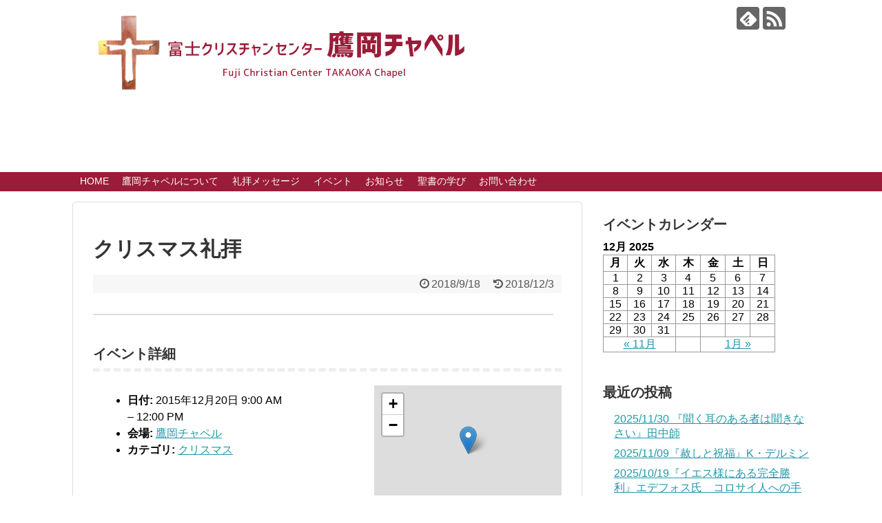

--- FILE ---
content_type: text/html; charset=UTF-8
request_url: https://takaoka-fcc.or.jp/events/christmas-20151220/
body_size: 50253
content:
<!DOCTYPE html><html lang="ja"><head><meta charset="UTF-8"><meta name="viewport" content="width=device-width,initial-scale=1.0"><link rel="alternate" type="application/rss+xml" title="富士クリスチャンセンター鷹岡チャペル RSS Feed" href="https://takaoka-fcc.or.jp/feed/" /><link rel="pingback" href="https://takaoka-fcc.or.jp/xmlrpc.php" /><link rel="amphtml" href="https://takaoka-fcc.or.jp/events/christmas-20151220/?amp=1"><meta name="description" content="" /><meta property="og:type" content="article"><meta property="og:description" content=""><meta property="og:title" content="クリスマス礼拝"><meta property="og:url" content="https://takaoka-fcc.or.jp/events/christmas-20151220/"><meta property="og:image" content="https://takaoka-fcc.or.jp/wp-content/themes/simplicity2-child/images/og-image.jpg"><meta property="og:site_name" content="富士クリスチャンセンター鷹岡チャペル"><meta property="og:locale" content="ja_JP"><meta name="twitter:card" content="summary"><meta name="twitter:description" content=""><meta name="twitter:title" content="クリスマス礼拝"><meta name="twitter:url" content="https://takaoka-fcc.or.jp/events/christmas-20151220/"><meta name="twitter:image" content="https://takaoka-fcc.or.jp/wp-content/themes/simplicity2-child/images/og-image.jpg"><meta name="twitter:domain" content="takaoka-fcc.or.jp"><title>クリスマス礼拝</title><meta name='robots' content='max-image-preview:large' /><link rel='dns-prefetch' href='//takaoka-chapel.sakura.ne.jp' /><link rel="alternate" type="application/rss+xml" title="富士クリスチャンセンター鷹岡チャペル &raquo; フィード" href="https://takaoka-fcc.or.jp/feed/" /><link rel="alternate" type="application/rss+xml" title="富士クリスチャンセンター鷹岡チャペル &raquo; コメントフィード" href="https://takaoka-fcc.or.jp/comments/feed/" /> <script defer src="[data-uri]"></script> <link rel='stylesheet' id='eo-leaflet.js-css' href='https://takaoka-fcc.or.jp/wp-content/plugins/event-organiser/lib/leaflet/leaflet.min.css?ver=1.4.0&#038;fver=20241011025051' type='text/css' media='all' /><style id='eo-leaflet.js-inline-css' type='text/css'>.leaflet-popup-close-button{box-shadow:none!important;}</style><link rel='stylesheet' id='simplicity-style-css' href='https://takaoka-fcc.or.jp/wp-content/cache/autoptimize/autoptimize_single_d65438a42a53221f2a6c5fc540e46646.php?ver=26f49ff26186705bebd3ed93b4cf2aa4&#038;fver=20190810015338' type='text/css' media='all' /><link rel='stylesheet' id='responsive-style-css' href='https://takaoka-fcc.or.jp/wp-content/cache/autoptimize/autoptimize_single_fb8727635a206507f55652339b34f530.php?ver=26f49ff26186705bebd3ed93b4cf2aa4&#038;fver=20190810015337' type='text/css' media='all' /><link rel='stylesheet' id='skin-style-css' href='https://takaoka-chapel.sakura.ne.jp/test/wp-content/themes/simplicity2/skins/shinku-kinari/style.css?ver=26f49ff26186705bebd3ed93b4cf2aa4' type='text/css' media='all' /><link rel='stylesheet' id='font-awesome-style-css' href='https://takaoka-fcc.or.jp/wp-content/themes/simplicity2/webfonts/css/font-awesome.min.css?ver=26f49ff26186705bebd3ed93b4cf2aa4&#038;fver=20190810015338' type='text/css' media='all' /><link rel='stylesheet' id='icomoon-style-css' href='https://takaoka-fcc.or.jp/wp-content/cache/autoptimize/autoptimize_single_6fcdbeab6ffbbbac3bcddac2341ab326.php?ver=26f49ff26186705bebd3ed93b4cf2aa4&#038;fver=20190810015338' type='text/css' media='all' /><link rel='stylesheet' id='calendar-style-css' href='https://takaoka-fcc.or.jp/wp-content/cache/autoptimize/autoptimize_single_a784a36496b401c726fe0a4753888cdb.php?ver=26f49ff26186705bebd3ed93b4cf2aa4&#038;fver=20190810015337' type='text/css' media='all' /><link rel='stylesheet' id='responsive-mode-style-css' href='https://takaoka-fcc.or.jp/wp-content/cache/autoptimize/autoptimize_single_d3ae90080c67e8594f24ca4cd7a80a87.php?ver=26f49ff26186705bebd3ed93b4cf2aa4&#038;fver=20190810015338' type='text/css' media='all' /><link rel='stylesheet' id='narrow-style-css' href='https://takaoka-fcc.or.jp/wp-content/cache/autoptimize/autoptimize_single_b9a17703dc044f4b13752f493a39d186.php?ver=26f49ff26186705bebd3ed93b4cf2aa4&#038;fver=20190810015337' type='text/css' media='all' /><link rel='stylesheet' id='media-style-css' href='https://takaoka-fcc.or.jp/wp-content/cache/autoptimize/autoptimize_single_6281a0c5e40fec2548ffa5cf2ca251b7.php?ver=26f49ff26186705bebd3ed93b4cf2aa4&#038;fver=20190810015337' type='text/css' media='all' /><link rel='stylesheet' id='slicknav-style-css' href='https://takaoka-fcc.or.jp/wp-content/cache/autoptimize/autoptimize_single_ac067abd3478c7bd6389d18fb28a2115.php?ver=26f49ff26186705bebd3ed93b4cf2aa4&#038;fver=20190810015337' type='text/css' media='all' /><link rel='stylesheet' id='extension-style-css' href='https://takaoka-fcc.or.jp/wp-content/cache/autoptimize/autoptimize_single_2ffe490adf1718d8f9e64a616ec0ea3b.php?ver=26f49ff26186705bebd3ed93b4cf2aa4&#038;fver=20190810015337' type='text/css' media='all' /><style id='extension-style-inline-css' type='text/css'>#site-title a{color:#9b1c38}#site-description{color:#9b1c38}#navi ul,#navi ul.sub-menu,#navi ul.children{background-color:#9b1c38;border-color:#9b1c38}#navi{background-color:#9b1c38}@media screen and (max-width:1110px){#navi{background-color:transparent}}#navi ul li a{color:#fff}#navi ul li a:hover{background-color:#b23737}#page-top a{color:#fff}#page-top a{background-color:#9b1c38}#footer{background-color:#9b1c38}#h-top{min-height:250px} .entry-thumb img,.related-entry-thumb img,.widget_new_entries ul li img,.widget_new_popular ul li img,.widget_popular_ranking ul li img,#prev-next img,.widget_new_entries .new-entrys-large .new-entry img{border-radius:50%} #header{background-image:url(https://takaoka-chapel.sakura.ne.jp/test/wp-content/uploads/2018/12/header.jpg);background-position:0 0;background-size:100% auto;background-repeat:no-repeat}@media screen and (max-width:1110px){#navi{background-color:#9b1c38}}@media screen and (max-width:639px){.article br{display:block}}#site-title{margin-right:0}</style><link rel='stylesheet' id='child-style-css' href='https://takaoka-fcc.or.jp/wp-content/cache/autoptimize/autoptimize_single_8f19faeb0cc6ba627d4e84dd9fb47808.php?ver=26f49ff26186705bebd3ed93b4cf2aa4&#038;fver=20190810015338' type='text/css' media='all' /><link rel='stylesheet' id='child-responsive-mode-style-css' href='https://takaoka-fcc.or.jp/wp-content/cache/autoptimize/autoptimize_single_65c71c853a1e032e8ceecefb4a3156f3.php?ver=26f49ff26186705bebd3ed93b4cf2aa4&#038;fver=20190810015338' type='text/css' media='all' /><link rel='stylesheet' id='print-style-css' href='https://takaoka-fcc.or.jp/wp-content/cache/autoptimize/autoptimize_single_08d3ac49aa8cd84996c44b834f2013fa.php?ver=26f49ff26186705bebd3ed93b4cf2aa4&#038;fver=20190810015337' type='text/css' media='print' /><link rel='stylesheet' id='sns-twitter-type-style-css' href='https://takaoka-fcc.or.jp/wp-content/cache/autoptimize/autoptimize_single_8f4407348a59625d672365f4ce8bbf19.php?ver=26f49ff26186705bebd3ed93b4cf2aa4&#038;fver=20190810015337' type='text/css' media='all' /><style id='wp-emoji-styles-inline-css' type='text/css'>img.wp-smiley, img.emoji {
		display: inline !important;
		border: none !important;
		box-shadow: none !important;
		height: 1em !important;
		width: 1em !important;
		margin: 0 0.07em !important;
		vertical-align: -0.1em !important;
		background: none !important;
		padding: 0 !important;
	}</style><link rel='stylesheet' id='wp-block-library-css' href='https://takaoka-fcc.or.jp/wp-includes/css/dist/block-library/style.min.css?ver=26f49ff26186705bebd3ed93b4cf2aa4' type='text/css' media='all' /><style id='classic-theme-styles-inline-css' type='text/css'>/*! This file is auto-generated */
.wp-block-button__link{color:#fff;background-color:#32373c;border-radius:9999px;box-shadow:none;text-decoration:none;padding:calc(.667em + 2px) calc(1.333em + 2px);font-size:1.125em}.wp-block-file__button{background:#32373c;color:#fff;text-decoration:none}</style><style id='global-styles-inline-css' type='text/css'>body{--wp--preset--color--black: #000000;--wp--preset--color--cyan-bluish-gray: #abb8c3;--wp--preset--color--white: #ffffff;--wp--preset--color--pale-pink: #f78da7;--wp--preset--color--vivid-red: #cf2e2e;--wp--preset--color--luminous-vivid-orange: #ff6900;--wp--preset--color--luminous-vivid-amber: #fcb900;--wp--preset--color--light-green-cyan: #7bdcb5;--wp--preset--color--vivid-green-cyan: #00d084;--wp--preset--color--pale-cyan-blue: #8ed1fc;--wp--preset--color--vivid-cyan-blue: #0693e3;--wp--preset--color--vivid-purple: #9b51e0;--wp--preset--gradient--vivid-cyan-blue-to-vivid-purple: linear-gradient(135deg,rgba(6,147,227,1) 0%,rgb(155,81,224) 100%);--wp--preset--gradient--light-green-cyan-to-vivid-green-cyan: linear-gradient(135deg,rgb(122,220,180) 0%,rgb(0,208,130) 100%);--wp--preset--gradient--luminous-vivid-amber-to-luminous-vivid-orange: linear-gradient(135deg,rgba(252,185,0,1) 0%,rgba(255,105,0,1) 100%);--wp--preset--gradient--luminous-vivid-orange-to-vivid-red: linear-gradient(135deg,rgba(255,105,0,1) 0%,rgb(207,46,46) 100%);--wp--preset--gradient--very-light-gray-to-cyan-bluish-gray: linear-gradient(135deg,rgb(238,238,238) 0%,rgb(169,184,195) 100%);--wp--preset--gradient--cool-to-warm-spectrum: linear-gradient(135deg,rgb(74,234,220) 0%,rgb(151,120,209) 20%,rgb(207,42,186) 40%,rgb(238,44,130) 60%,rgb(251,105,98) 80%,rgb(254,248,76) 100%);--wp--preset--gradient--blush-light-purple: linear-gradient(135deg,rgb(255,206,236) 0%,rgb(152,150,240) 100%);--wp--preset--gradient--blush-bordeaux: linear-gradient(135deg,rgb(254,205,165) 0%,rgb(254,45,45) 50%,rgb(107,0,62) 100%);--wp--preset--gradient--luminous-dusk: linear-gradient(135deg,rgb(255,203,112) 0%,rgb(199,81,192) 50%,rgb(65,88,208) 100%);--wp--preset--gradient--pale-ocean: linear-gradient(135deg,rgb(255,245,203) 0%,rgb(182,227,212) 50%,rgb(51,167,181) 100%);--wp--preset--gradient--electric-grass: linear-gradient(135deg,rgb(202,248,128) 0%,rgb(113,206,126) 100%);--wp--preset--gradient--midnight: linear-gradient(135deg,rgb(2,3,129) 0%,rgb(40,116,252) 100%);--wp--preset--font-size--small: 13px;--wp--preset--font-size--medium: 20px;--wp--preset--font-size--large: 36px;--wp--preset--font-size--x-large: 42px;--wp--preset--spacing--20: 0.44rem;--wp--preset--spacing--30: 0.67rem;--wp--preset--spacing--40: 1rem;--wp--preset--spacing--50: 1.5rem;--wp--preset--spacing--60: 2.25rem;--wp--preset--spacing--70: 3.38rem;--wp--preset--spacing--80: 5.06rem;--wp--preset--shadow--natural: 6px 6px 9px rgba(0, 0, 0, 0.2);--wp--preset--shadow--deep: 12px 12px 50px rgba(0, 0, 0, 0.4);--wp--preset--shadow--sharp: 6px 6px 0px rgba(0, 0, 0, 0.2);--wp--preset--shadow--outlined: 6px 6px 0px -3px rgba(255, 255, 255, 1), 6px 6px rgba(0, 0, 0, 1);--wp--preset--shadow--crisp: 6px 6px 0px rgba(0, 0, 0, 1);}:where(.is-layout-flex){gap: 0.5em;}:where(.is-layout-grid){gap: 0.5em;}body .is-layout-flex{display: flex;}body .is-layout-flex{flex-wrap: wrap;align-items: center;}body .is-layout-flex > *{margin: 0;}body .is-layout-grid{display: grid;}body .is-layout-grid > *{margin: 0;}:where(.wp-block-columns.is-layout-flex){gap: 2em;}:where(.wp-block-columns.is-layout-grid){gap: 2em;}:where(.wp-block-post-template.is-layout-flex){gap: 1.25em;}:where(.wp-block-post-template.is-layout-grid){gap: 1.25em;}.has-black-color{color: var(--wp--preset--color--black) !important;}.has-cyan-bluish-gray-color{color: var(--wp--preset--color--cyan-bluish-gray) !important;}.has-white-color{color: var(--wp--preset--color--white) !important;}.has-pale-pink-color{color: var(--wp--preset--color--pale-pink) !important;}.has-vivid-red-color{color: var(--wp--preset--color--vivid-red) !important;}.has-luminous-vivid-orange-color{color: var(--wp--preset--color--luminous-vivid-orange) !important;}.has-luminous-vivid-amber-color{color: var(--wp--preset--color--luminous-vivid-amber) !important;}.has-light-green-cyan-color{color: var(--wp--preset--color--light-green-cyan) !important;}.has-vivid-green-cyan-color{color: var(--wp--preset--color--vivid-green-cyan) !important;}.has-pale-cyan-blue-color{color: var(--wp--preset--color--pale-cyan-blue) !important;}.has-vivid-cyan-blue-color{color: var(--wp--preset--color--vivid-cyan-blue) !important;}.has-vivid-purple-color{color: var(--wp--preset--color--vivid-purple) !important;}.has-black-background-color{background-color: var(--wp--preset--color--black) !important;}.has-cyan-bluish-gray-background-color{background-color: var(--wp--preset--color--cyan-bluish-gray) !important;}.has-white-background-color{background-color: var(--wp--preset--color--white) !important;}.has-pale-pink-background-color{background-color: var(--wp--preset--color--pale-pink) !important;}.has-vivid-red-background-color{background-color: var(--wp--preset--color--vivid-red) !important;}.has-luminous-vivid-orange-background-color{background-color: var(--wp--preset--color--luminous-vivid-orange) !important;}.has-luminous-vivid-amber-background-color{background-color: var(--wp--preset--color--luminous-vivid-amber) !important;}.has-light-green-cyan-background-color{background-color: var(--wp--preset--color--light-green-cyan) !important;}.has-vivid-green-cyan-background-color{background-color: var(--wp--preset--color--vivid-green-cyan) !important;}.has-pale-cyan-blue-background-color{background-color: var(--wp--preset--color--pale-cyan-blue) !important;}.has-vivid-cyan-blue-background-color{background-color: var(--wp--preset--color--vivid-cyan-blue) !important;}.has-vivid-purple-background-color{background-color: var(--wp--preset--color--vivid-purple) !important;}.has-black-border-color{border-color: var(--wp--preset--color--black) !important;}.has-cyan-bluish-gray-border-color{border-color: var(--wp--preset--color--cyan-bluish-gray) !important;}.has-white-border-color{border-color: var(--wp--preset--color--white) !important;}.has-pale-pink-border-color{border-color: var(--wp--preset--color--pale-pink) !important;}.has-vivid-red-border-color{border-color: var(--wp--preset--color--vivid-red) !important;}.has-luminous-vivid-orange-border-color{border-color: var(--wp--preset--color--luminous-vivid-orange) !important;}.has-luminous-vivid-amber-border-color{border-color: var(--wp--preset--color--luminous-vivid-amber) !important;}.has-light-green-cyan-border-color{border-color: var(--wp--preset--color--light-green-cyan) !important;}.has-vivid-green-cyan-border-color{border-color: var(--wp--preset--color--vivid-green-cyan) !important;}.has-pale-cyan-blue-border-color{border-color: var(--wp--preset--color--pale-cyan-blue) !important;}.has-vivid-cyan-blue-border-color{border-color: var(--wp--preset--color--vivid-cyan-blue) !important;}.has-vivid-purple-border-color{border-color: var(--wp--preset--color--vivid-purple) !important;}.has-vivid-cyan-blue-to-vivid-purple-gradient-background{background: var(--wp--preset--gradient--vivid-cyan-blue-to-vivid-purple) !important;}.has-light-green-cyan-to-vivid-green-cyan-gradient-background{background: var(--wp--preset--gradient--light-green-cyan-to-vivid-green-cyan) !important;}.has-luminous-vivid-amber-to-luminous-vivid-orange-gradient-background{background: var(--wp--preset--gradient--luminous-vivid-amber-to-luminous-vivid-orange) !important;}.has-luminous-vivid-orange-to-vivid-red-gradient-background{background: var(--wp--preset--gradient--luminous-vivid-orange-to-vivid-red) !important;}.has-very-light-gray-to-cyan-bluish-gray-gradient-background{background: var(--wp--preset--gradient--very-light-gray-to-cyan-bluish-gray) !important;}.has-cool-to-warm-spectrum-gradient-background{background: var(--wp--preset--gradient--cool-to-warm-spectrum) !important;}.has-blush-light-purple-gradient-background{background: var(--wp--preset--gradient--blush-light-purple) !important;}.has-blush-bordeaux-gradient-background{background: var(--wp--preset--gradient--blush-bordeaux) !important;}.has-luminous-dusk-gradient-background{background: var(--wp--preset--gradient--luminous-dusk) !important;}.has-pale-ocean-gradient-background{background: var(--wp--preset--gradient--pale-ocean) !important;}.has-electric-grass-gradient-background{background: var(--wp--preset--gradient--electric-grass) !important;}.has-midnight-gradient-background{background: var(--wp--preset--gradient--midnight) !important;}.has-small-font-size{font-size: var(--wp--preset--font-size--small) !important;}.has-medium-font-size{font-size: var(--wp--preset--font-size--medium) !important;}.has-large-font-size{font-size: var(--wp--preset--font-size--large) !important;}.has-x-large-font-size{font-size: var(--wp--preset--font-size--x-large) !important;}
.wp-block-navigation a:where(:not(.wp-element-button)){color: inherit;}
:where(.wp-block-post-template.is-layout-flex){gap: 1.25em;}:where(.wp-block-post-template.is-layout-grid){gap: 1.25em;}
:where(.wp-block-columns.is-layout-flex){gap: 2em;}:where(.wp-block-columns.is-layout-grid){gap: 2em;}
.wp-block-pullquote{font-size: 1.5em;line-height: 1.6;}</style><link rel='stylesheet' id='__EPYT__style-css' href='https://takaoka-fcc.or.jp/wp-content/plugins/youtube-embed-plus/styles/ytprefs.min.css?ver=14.2.3.2&#038;fver=20251120024905' type='text/css' media='all' /><style id='__EPYT__style-inline-css' type='text/css'>.epyt-gallery-thumb {
                        width: 33.333%;
                }</style> <script type="text/javascript" src="https://takaoka-fcc.or.jp/wp-includes/js/jquery/jquery.min.js?ver=3.7.1" id="jquery-core-js"></script> <script defer type="text/javascript" src="https://takaoka-fcc.or.jp/wp-includes/js/jquery/jquery-migrate.min.js?ver=3.4.1" id="jquery-migrate-js"></script> <script defer id="__ytprefs__-js-extra" src="[data-uri]"></script> <script defer type="text/javascript" src="https://takaoka-fcc.or.jp/wp-content/plugins/youtube-embed-plus/scripts/ytprefs.min.js?ver=14.2.3.2&amp;fver=20251120024905" id="__ytprefs__-js"></script> <link rel="canonical" href="https://takaoka-fcc.or.jp/events/christmas-20151220/" /><link rel='shortlink' href='https://takaoka-fcc.or.jp/?p=22901' /><link rel="alternate" type="application/json+oembed" href="https://takaoka-fcc.or.jp/wp-json/oembed/1.0/embed?url=https%3A%2F%2Ftakaoka-fcc.or.jp%2Fevents%2Fchristmas-20151220%2F" /><link rel="alternate" type="text/xml+oembed" href="https://takaoka-fcc.or.jp/wp-json/oembed/1.0/embed?url=https%3A%2F%2Ftakaoka-fcc.or.jp%2Fevents%2Fchristmas-20151220%2F&#038;format=xml" /><link rel="icon" href="https://takaoka-fcc.or.jp/wp-content/uploads/2017/10/cropped-cross-32x32.png" sizes="32x32" /><link rel="icon" href="https://takaoka-fcc.or.jp/wp-content/uploads/2017/10/cropped-cross-192x192.png" sizes="192x192" /><link rel="apple-touch-icon" href="https://takaoka-fcc.or.jp/wp-content/uploads/2017/10/cropped-cross-180x180.png" /><meta name="msapplication-TileImage" content="https://takaoka-fcc.or.jp/wp-content/uploads/2017/10/cropped-cross-270x270.png" /><style type="text/css" id="wp-custom-css">h2 {
color: #c0392b;/*文字色*/
padding: 0.5em 0 0.5em 0.5em;/*上下の余白*/
border-top: solid 1px #c0392b;/*上線*/
border-bottom: solid 1px #c0392b;/*下線*/
}</style></head><body data-rsssl=1 class="event-template-default single single-event postid-22901" itemscope itemtype="https://schema.org/WebPage"><div id="container"><header itemscope itemtype="https://schema.org/WPHeader"><div id="header" class="clearfix"><div id="header-in"><div id="h-top"><div class="alignleft top-title-catchphrase"><p id="site-title" itemscope itemtype="https://schema.org/Organization"> <a href="https://takaoka-fcc.or.jp/"><img src="https://takaoka-fcc.or.jp/wp-content/uploads/2018/12/logo.png" alt="富士クリスチャンセンター鷹岡チャペル" class="site-title-img" /></a></p><p id="site-description"></p></div><div class="alignright top-sns-follows"><div class="sns-pages"><p class="sns-follow-msg">フォローする</p><ul class="snsp"><li class="feedly-page"><a href="//feedly.com/i/subscription/feed/https://takaoka-fcc.or.jp/feed/" target="blank" title="feedlyで更新情報を購読" rel="nofollow"><span class="icon-feedly-logo"></span></a></li><li class="rss-page"><a href="https://takaoka-fcc.or.jp/feed/" target="_blank" title="RSSで更新情報をフォロー" rel="nofollow"><span class="icon-rss-logo"></span></a></li></ul></div></div></div></div></div></header><nav itemscope itemtype="https://schema.org/SiteNavigationElement"><div id="navi"><div id="navi-in"><div class="menu-main-menu-3-container"><ul id="menu-main-menu-3" class="menu"><li id="menu-item-25620" class="menu-item menu-item-type-post_type menu-item-object-page menu-item-home menu-item-25620"><a href="https://takaoka-fcc.or.jp/">HOME</a></li><li id="menu-item-25370" class="menu-item menu-item-type-post_type menu-item-object-page menu-item-has-children menu-item-25370"><a href="https://takaoka-fcc.or.jp/aboutus/">鷹岡チャペルについて</a><ul class="sub-menu"><li id="menu-item-25371" class="menu-item menu-item-type-post_type menu-item-object-page menu-item-25371"><a href="https://takaoka-fcc.or.jp/aboutus/mission/">私たちの目的</a></li><li id="menu-item-25409" class="menu-item menu-item-type-post_type menu-item-object-page menu-item-25409"><a href="https://takaoka-fcc.or.jp/aboutus/activity/">私たちの活動</a></li><li id="menu-item-25373" class="menu-item menu-item-type-post_type menu-item-object-page menu-item-25373"><a href="https://takaoka-fcc.or.jp/aboutus/pastor/">牧師紹介</a></li><li id="menu-item-25374" class="menu-item menu-item-type-post_type menu-item-object-page menu-item-25374"><a href="https://takaoka-fcc.or.jp/?page_id=22180">教会の歩み</a></li><li id="menu-item-25375" class="menu-item menu-item-type-post_type menu-item-object-page menu-item-25375"><a href="https://takaoka-fcc.or.jp/aboutus/access/">アクセス</a></li></ul></li><li id="menu-item-25377" class="menu-item menu-item-type-taxonomy menu-item-object-category menu-item-25377"><a href="https://takaoka-fcc.or.jp/category/worship/">礼拝メッセージ</a></li><li id="menu-item-25627" class="menu-item menu-item-type-post_type menu-item-object-page menu-item-has-children menu-item-25627"><a href="https://takaoka-fcc.or.jp/event/">イベント</a><ul class="sub-menu"><li id="menu-item-25669" class="menu-item menu-item-type-taxonomy menu-item-object-event-category menu-item-25669"><a href="https://takaoka-fcc.or.jp/events/category/small-group/">小グループ</a></li><li id="menu-item-25668" class="menu-item menu-item-type-taxonomy menu-item-object-event-category menu-item-25668"><a href="https://takaoka-fcc.or.jp/events/category/seminars/">セミナー</a></li><li id="menu-item-25672" class="menu-item menu-item-type-taxonomy menu-item-object-event-category menu-item-25672"><a href="https://takaoka-fcc.or.jp/events/category/special/">特別礼拝</a></li><li id="menu-item-25670" class="menu-item menu-item-type-taxonomy menu-item-object-event-category current-event-ancestor current-menu-parent current-event-parent menu-item-25670"><a href="https://takaoka-fcc.or.jp/events/category/christmas/">クリスマス</a></li><li id="menu-item-25671" class="menu-item menu-item-type-taxonomy menu-item-object-event-category menu-item-25671"><a href="https://takaoka-fcc.or.jp/events/category/other/">その他</a></li></ul></li><li id="menu-item-25378" class="menu-item menu-item-type-taxonomy menu-item-object-category menu-item-25378"><a href="https://takaoka-fcc.or.jp/category/info/">お知らせ</a></li><li id="menu-item-25383" class="menu-item menu-item-type-post_type menu-item-object-page menu-item-25383"><a href="https://takaoka-fcc.or.jp/study/">聖書の学び</a></li><li id="menu-item-25382" class="menu-item menu-item-type-post_type menu-item-object-page menu-item-25382"><a href="https://takaoka-fcc.or.jp/contact/">お問い合わせ</a></li></ul></div></div></div></nav><div id="body"><div id="body-in" class="cf"><main itemscope itemprop="mainContentOfPage"><div id="main" itemscope itemtype="https://schema.org/Blog"><div id="post-22901" class="post-22901 event type-event status-publish hentry event-venue-takaoka-chapel event-category-christmas"><article class="article"><header><h1 class="entry-title">クリスマス礼拝</h1><p class="post-meta"> <span class="post-date"><span class="fa fa-clock-o fa-fw"></span><time class="entry-date date published" datetime="2018-09-18T11:42:38+09:00">2018/9/18</time></span> <span class="post-update"><span class="fa fa-history fa-fw"></span><span class="entry-date date updated">2018/12/3</span></span></p></header><div id="the-content" class="entry-content"><div class="eventorganiser-event-meta"><hr><h4>イベント詳細</h4><ul class="eo-event-meta"><li><strong>日付:</strong> <time itemprop="startDate" datetime="2015-12-20T09:00:00+09:00">2015年12月20日 9:00 AM</time> &ndash; <time itemprop="endDate" datetime="2015-12-20T12:00:00+09:00">12:00 PM</time></li><li><strong>会場:</strong> <a href="https://takaoka-fcc.or.jp/events/venues/takaoka-chapel/"> 鷹岡チャペル</a></li><li><strong>カテゴリ:</strong> <a href="https://takaoka-fcc.or.jp/events/category/christmas/" rel="tag">クリスマス</a></li></ul><div class="eo-event-venue-map"><div class='eo-venue-map googlemap' id='eo_venue_map-1' style='height:200px;width:100%;' ></div></div><div style="clear:both"></div><hr></div></div><footer><div id="sns-group" class="sns-group sns-group-bottom"><div class="sns-buttons sns-buttons-pc"><p class="sns-share-msg">シェアする</p><ul class="snsb clearfix"><li class="balloon-btn twitter-balloon-btn twitter-balloon-btn-defalt"><div class="balloon-btn-set"><div class="arrow-box"> <a href="//twitter.com/search?q=https%3A%2F%2Ftakaoka-fcc.or.jp%2Fevents%2Fchristmas-20151220%2F" target="blank" class="arrow-box-link twitter-arrow-box-link" rel="nofollow"> <span class="social-count twitter-count"><span class="fa fa-comments"></span></span> </a></div> <a href="https://twitter.com/intent/tweet?text=%E3%82%AF%E3%83%AA%E3%82%B9%E3%83%9E%E3%82%B9%E7%A4%BC%E6%8B%9D&amp;url=https%3A%2F%2Ftakaoka-fcc.or.jp%2Fevents%2Fchristmas-20151220%2F" target="blank" class="balloon-btn-link twitter-balloon-btn-link twitter-balloon-btn-link-default" rel="nofollow"> <span class="fa fa-twitter"></span> <span class="tweet-label">ツイート</span> </a></div></li><li class="facebook-btn"><div class="fb-like" data-href="https://takaoka-fcc.or.jp/events/christmas-20151220/" data-layout="box_count" data-action="like" data-show-faces="false" data-share="true"></div></li><li class="google-plus-btn"><script defer type="text/javascript" src="//apis.google.com/js/plusone.js"></script> <div class="g-plusone" data-size="tall" data-href="https://takaoka-fcc.or.jp/events/christmas-20151220/"></div></li><li class="hatena-btn"> <a href="//b.hatena.ne.jp/entry/https://takaoka-fcc.or.jp/events/christmas-20151220/" class="hatena-bookmark-button" data-hatena-bookmark-title="クリスマス礼拝｜富士クリスチャンセンター鷹岡チャペル" data-hatena-bookmark-layout="vertical-large"><img src="//b.st-hatena.com/images/entry-button/button-only.gif" alt="このエントリーをはてなブックマークに追加" style="border: none;" /></a><script defer type="text/javascript" src="//b.st-hatena.com/js/bookmark_button.js"></script> </li><li class="pocket-btn"><a data-pocket-label="pocket" data-pocket-count="vertical" class="pocket-btn" data-lang="en"></a> <script defer src="[data-uri]"></script> </li><li class="line-btn"> <a href="//timeline.line.me/social-plugin/share?url=https%3A%2F%2Ftakaoka-fcc.or.jp%2Fevents%2Fchristmas-20151220%2F" target="blank" class="line-btn-link" rel="nofollow"> <img src="https://takaoka-fcc.or.jp/wp-content/themes/simplicity2/images/line-btn.png" alt="" class="line-btn-img"><img src="https://takaoka-fcc.or.jp/wp-content/themes/simplicity2/images/line-btn-mini.png" alt="" class="line-btn-img-mini"> </a></li></ul></div><div class="sns-pages"><p class="sns-follow-msg">フォローする</p><ul class="snsp"><li class="feedly-page"><a href="//feedly.com/i/subscription/feed/https://takaoka-fcc.or.jp/feed/" target="blank" title="feedlyで更新情報を購読" rel="nofollow"><span class="icon-feedly-logo"></span></a></li><li class="rss-page"><a href="https://takaoka-fcc.or.jp/feed/" target="_blank" title="RSSで更新情報をフォロー" rel="nofollow"><span class="icon-rss-logo"></span></a></li></ul></div></div><p class="footer-post-meta"> <span class="post-tag"></span> <span class="post-author vcard author"><span class="fa fa-user fa-fw"></span><span class="fn"><a href="https://takaoka-fcc.or.jp/author/takaoka-chapel/">takaoka-chapel</a> </span></span></p></footer></article></div><div id="under-entry-body"><aside id="related-entries"><h2>関連記事</h2><p>記事は見つかりませんでした。</p> <br style="clear:both;"></aside><div class="navigation"><div id="prev-next" class="clearfix"> <a href="https://takaoka-fcc.or.jp/events/sarah-20180906/" title="おとなの女子会 「サラの交わり会」-2018年9月6日-" id="prev" class="clearfix"><div id="prev-title"><span class="fa fa-arrow-left pull-left"></span></div> <img width="100" height="67" src="https://takaoka-fcc.or.jp/wp-content/uploads/2018/09/e8af2198b27d76b21830d89902614408_m.jpg" class="attachment-thumb100 size-thumb100 wp-post-image" alt="" decoding="async" srcset="https://takaoka-fcc.or.jp/wp-content/uploads/2018/09/e8af2198b27d76b21830d89902614408_m.jpg 1920w, https://takaoka-fcc.or.jp/wp-content/uploads/2018/09/e8af2198b27d76b21830d89902614408_m-300x200.jpg 300w, https://takaoka-fcc.or.jp/wp-content/uploads/2018/09/e8af2198b27d76b21830d89902614408_m-1024x683.jpg 1024w, https://takaoka-fcc.or.jp/wp-content/uploads/2018/09/e8af2198b27d76b21830d89902614408_m-600x400.jpg 600w" sizes="(max-width: 100px) 100vw, 100px" /><p>おとなの女子会 「サラの交わり会」-2018年9月6日-</p></a><a href="https://takaoka-fcc.or.jp/events/sarah-20181101/" title="おとなの女子会 「サラの交わり会」-2018年11月1日-" id="next" class="clearfix"><div id="next-title"><span class="fa fa-arrow-right pull-left"></span></div> <img width="100" height="67" src="https://takaoka-fcc.or.jp/wp-content/uploads/2018/05/77586ab3911cc69370340a6fecfdfddc_m.jpg" class="attachment-thumb100 size-thumb100 wp-post-image" alt="" decoding="async" srcset="https://takaoka-fcc.or.jp/wp-content/uploads/2018/05/77586ab3911cc69370340a6fecfdfddc_m.jpg 1920w, https://takaoka-fcc.or.jp/wp-content/uploads/2018/05/77586ab3911cc69370340a6fecfdfddc_m-300x200.jpg 300w, https://takaoka-fcc.or.jp/wp-content/uploads/2018/05/77586ab3911cc69370340a6fecfdfddc_m-1024x683.jpg 1024w, https://takaoka-fcc.or.jp/wp-content/uploads/2018/05/77586ab3911cc69370340a6fecfdfddc_m-600x400.jpg 600w" sizes="(max-width: 100px) 100vw, 100px" /><p>おとなの女子会 「サラの交わり会」-2018年11月1日-</p></a></div></div><div id="comment-area"><aside></aside></div></div></div></main><div id="sidebar" role="complementary"><div id="sidebar-widget"><aside id="eo_calendar_widget-6" class="widget widget_calendar eo_widget_calendar"><h3 class="widget_title sidebar_widget_title">イベントカレンダー</h3><div id='eo_calendar_widget-6_content' class='eo-widget-cal-wrap' data-eo-widget-cal-id='eo_calendar_widget-6' ><table id='wp-calendar'><caption> 12月 2025</caption><thead><tr><th title='月曜日' scope='col'>月</th><th title='火曜日' scope='col'>火</th><th title='水曜日' scope='col'>水</th><th title='木曜日' scope='col'>木</th><th title='金曜日' scope='col'>金</th><th title='土曜日' scope='col'>土</th><th title='日曜日' scope='col'>日</th></tr></thead><tbody><tr><td data-eo-wc-date='2025-12-01' class='eo-past-date'> 1</td><td data-eo-wc-date='2025-12-02' class='eo-past-date'> 2</td><td data-eo-wc-date='2025-12-03' class='eo-past-date'> 3</td><td data-eo-wc-date='2025-12-04' class='eo-past-date'> 4</td><td data-eo-wc-date='2025-12-05' class='eo-past-date'> 5</td><td data-eo-wc-date='2025-12-06' class='today'> 6</td><td data-eo-wc-date='2025-12-07' class='eo-future-date'> 7</td></tr><tr><td data-eo-wc-date='2025-12-08' class='eo-future-date'> 8</td><td data-eo-wc-date='2025-12-09' class='eo-future-date'> 9</td><td data-eo-wc-date='2025-12-10' class='eo-future-date'> 10</td><td data-eo-wc-date='2025-12-11' class='eo-future-date'> 11</td><td data-eo-wc-date='2025-12-12' class='eo-future-date'> 12</td><td data-eo-wc-date='2025-12-13' class='eo-future-date'> 13</td><td data-eo-wc-date='2025-12-14' class='eo-future-date'> 14</td></tr><tr><td data-eo-wc-date='2025-12-15' class='eo-future-date'> 15</td><td data-eo-wc-date='2025-12-16' class='eo-future-date'> 16</td><td data-eo-wc-date='2025-12-17' class='eo-future-date'> 17</td><td data-eo-wc-date='2025-12-18' class='eo-future-date'> 18</td><td data-eo-wc-date='2025-12-19' class='eo-future-date'> 19</td><td data-eo-wc-date='2025-12-20' class='eo-future-date'> 20</td><td data-eo-wc-date='2025-12-21' class='eo-future-date'> 21</td></tr><tr><td data-eo-wc-date='2025-12-22' class='eo-future-date'> 22</td><td data-eo-wc-date='2025-12-23' class='eo-future-date'> 23</td><td data-eo-wc-date='2025-12-24' class='eo-future-date'> 24</td><td data-eo-wc-date='2025-12-25' class='eo-future-date'> 25</td><td data-eo-wc-date='2025-12-26' class='eo-future-date'> 26</td><td data-eo-wc-date='2025-12-27' class='eo-future-date'> 27</td><td data-eo-wc-date='2025-12-28' class='eo-future-date'> 28</td></tr><tr><td data-eo-wc-date='2025-12-29' class='eo-future-date'> 29</td><td data-eo-wc-date='2025-12-30' class='eo-future-date'> 30</td><td data-eo-wc-date='2025-12-31' class='eo-future-date'> 31</td><td class="pad eo-after-month" colspan="1">&nbsp;</td><td class="pad eo-after-month" colspan="1">&nbsp;</td><td class="pad eo-after-month" colspan="1">&nbsp;</td><td class="pad eo-after-month" colspan="1">&nbsp;</td></tr></tbody><tfoot><tr><td id='eo-widget-prev-month' colspan='3'><a title='先月' href='https://takaoka-fcc.or.jp?eo_month=2025-11'>&laquo; 11月</a></td><td class='pad'>&nbsp;</td><td id='eo-widget-next-month' colspan='3'><a title='翌月' href='https://takaoka-fcc.or.jp?eo_month=2026-01'> 1月 &raquo; </a></td></tr></tfoot></table></div></aside><aside id="recent-posts-7" class="widget widget_recent_entries"><h3 class="widget_title sidebar_widget_title">最近の投稿</h3><ul><li> <a href="https://takaoka-fcc.or.jp/2025/11/30/post-27471/">2025/11/30 『聞く耳のある者は聞きなさい』田中師</a></li><li> <a href="https://takaoka-fcc.or.jp/2025/11/09/post-27466/">2025/11/09『赦しと祝福』K・デルミン</a></li><li> <a href="https://takaoka-fcc.or.jp/2025/10/19/post-27462/">2025/10/19『イエス様にある完全勝利』エデフォス氏　コロサイ人への手紙2:13~15</a></li><li> <a href="https://takaoka-fcc.or.jp/2025/10/05/post-27454/">2025/10/5 『神に喜ばれる生贄』詩篇51:15~17 K・デルミン</a></li><li> <a href="https://takaoka-fcc.or.jp/2025/09/28/post-27450/">2025/09/28『人生は選択と決断』　田中純子師　サムエル記第二3:7,2:8~14</a></li></ul></aside></div></div></div></div><footer itemscope itemtype="https://schema.org/WPFooter"><div id="footer" class="main-footer"><div id="footer-in"><div id="footer-widget"><div class="footer-left"><aside id="custom_html-3" class="widget_text widget widget_custom_html"><div class="textwidget custom-html-widget"><a class="twitter-timeline" data-width="300" data-height="400" href="https://twitter.com/TakaokaChapel?ref_src=twsrc%5Etfw">Tweets by TakaokaChapel</a> <script defer src="https://platform.twitter.com/widgets.js" charset="utf-8"></script></div></aside></div><div class="footer-center"><aside id="custom_html-4" class="widget_text widget widget_custom_html"><div class="textwidget custom-html-widget"><iframe src="https://www.facebook.com/plugins/page.php?href=https%3A%2F%2Fwww.facebook.com%2Ftakaoka.chapel%2F&tabs=timeline&width=300&height=400&small_header=true&adapt_container_width=true&hide_cover=false&show_facepile=true&appId=2340247162955656" width="300" height="400" style="border:none;overflow:hidden" scrolling="no" frameborder="0" allowtransparency="true" allow="encrypted-media"></iframe></div></aside></div><div class="footer-right"></div></div><div class="clear"></div><div id="copyright" class="wrapper"><div class="credit"> Copyright&copy; <a href="https://takaoka-fcc.or.jp">富士クリスチャンセンター鷹岡チャペル</a> All Rights Reserved.</div></div></div></div></footer><div id="page-top"> <a id="move-page-top"><span class="fa fa-angle-double-up fa-2x"></span></a></div></div> <script defer src="[data-uri]"></script> <link rel='stylesheet' id='eo_front-css' href='https://takaoka-fcc.or.jp/wp-content/plugins/event-organiser/css/eventorganiser-front-end.min.css?ver=3.12.5&#038;fver=20241011025051' type='text/css' media='all' /><link rel='stylesheet' id='eo_calendar-style-css' href='https://takaoka-fcc.or.jp/wp-content/plugins/event-organiser/css/fullcalendar.min.css?ver=3.12.5&#038;fver=20241011025051' type='text/css' media='all' /> <script defer src="https://takaoka-fcc.or.jp/wp-includes/js/comment-reply.min.js?ver=26f49ff26186705bebd3ed93b4cf2aa4"></script> <script src="https://takaoka-fcc.or.jp/wp-content/cache/autoptimize/autoptimize_single_6cd2989c24326a9dc9e3662f6f3b1fbd.php?ver=26f49ff26186705bebd3ed93b4cf2aa4&fver=20190810015338" defer></script> <script src="https://takaoka-fcc.or.jp/wp-content/themes/simplicity2-child/javascript.js?ver=26f49ff26186705bebd3ed93b4cf2aa4&fver=20190810015338" defer></script> <script defer type="text/javascript" src="https://takaoka-fcc.or.jp/wp-content/plugins/youtube-embed-plus/scripts/fitvids.min.js?ver=14.2.3.2&amp;fver=20251120024905" id="__ytprefsfitvids__-js"></script> <script defer type="text/javascript" src="https://takaoka-fcc.or.jp/wp-content/cache/autoptimize/autoptimize_single_b1f985acd32e95e85491105c2cac96c6.php?ver=3.12.5&amp;fver=20241011025051" id="eo_qtip2-js"></script> <script defer type="text/javascript" src="https://takaoka-fcc.or.jp/wp-includes/js/jquery/ui/core.min.js?ver=1.13.2" id="jquery-ui-core-js"></script> <script defer type="text/javascript" src="https://takaoka-fcc.or.jp/wp-includes/js/jquery/ui/controlgroup.min.js?ver=1.13.2" id="jquery-ui-controlgroup-js"></script> <script defer type="text/javascript" src="https://takaoka-fcc.or.jp/wp-includes/js/jquery/ui/checkboxradio.min.js?ver=1.13.2" id="jquery-ui-checkboxradio-js"></script> <script defer type="text/javascript" src="https://takaoka-fcc.or.jp/wp-includes/js/jquery/ui/button.min.js?ver=1.13.2" id="jquery-ui-button-js"></script> <script defer type="text/javascript" src="https://takaoka-fcc.or.jp/wp-includes/js/jquery/ui/datepicker.min.js?ver=1.13.2" id="jquery-ui-datepicker-js"></script> <script defer type="text/javascript" src="https://takaoka-fcc.or.jp/wp-content/plugins/event-organiser/js/moment.min.js?ver=1&amp;fver=20241011025051" id="eo_momentjs-js"></script> <script defer type="text/javascript" src="https://takaoka-fcc.or.jp/wp-content/plugins/event-organiser/js/fullcalendar.min.js?ver=3.12.5&amp;fver=20241011025051" id="eo_fullcalendar-js"></script> <script defer type="text/javascript" src="https://takaoka-fcc.or.jp/wp-content/plugins/event-organiser/js/event-manager.min.js?ver=3.12.5&amp;fver=20241011025051" id="eo-wp-js-hooks-js"></script> <script defer type="text/javascript" src="https://takaoka-fcc.or.jp/wp-content/plugins/event-organiser/lib/leaflet/leaflet.min.js?ver=1.4.0&amp;fver=20241011025051" id="eo-leaflet.js-js"></script> <script defer type="text/javascript" src="https://takaoka-fcc.or.jp/wp-content/cache/autoptimize/autoptimize_single_346b2159dc4ddd2047c4d398dca63d57.php?ver=3.12.5&amp;fver=20241011025051" id="eo-openstreetmap-adapter-js"></script> <script defer id="eo_front-js-extra" src="[data-uri]"></script> <script defer type="text/javascript" src="https://takaoka-fcc.or.jp/wp-content/plugins/event-organiser/js/frontend.min.js?ver=3.12.5&amp;fver=20241011025051" id="eo_front-js"></script>    <script defer src="https://takaoka-fcc.or.jp/wp-content/themes/simplicity2/js/jquery.slicknav.min.js"></script> <script defer src="[data-uri]"></script>  <script defer type="text/javascript" src="//b.st-hatena.com/js/bookmark_button.js" charset="utf-8"></script> <div id="fb-root"></div> <script defer src="[data-uri]"></script> </body></html>

--- FILE ---
content_type: text/html; charset=utf-8
request_url: https://accounts.google.com/o/oauth2/postmessageRelay?parent=https%3A%2F%2Ftakaoka-fcc.or.jp&jsh=m%3B%2F_%2Fscs%2Fabc-static%2F_%2Fjs%2Fk%3Dgapi.lb.en.W5qDlPExdtA.O%2Fd%3D1%2Frs%3DAHpOoo8JInlRP_yLzwScb00AozrrUS6gJg%2Fm%3D__features__
body_size: 160
content:
<!DOCTYPE html><html><head><title></title><meta http-equiv="content-type" content="text/html; charset=utf-8"><meta http-equiv="X-UA-Compatible" content="IE=edge"><meta name="viewport" content="width=device-width, initial-scale=1, minimum-scale=1, maximum-scale=1, user-scalable=0"><script src='https://ssl.gstatic.com/accounts/o/2580342461-postmessagerelay.js' nonce="YVR8QEg6uX-n-DE7OJ-lsw"></script></head><body><script type="text/javascript" src="https://apis.google.com/js/rpc:shindig_random.js?onload=init" nonce="YVR8QEg6uX-n-DE7OJ-lsw"></script></body></html>